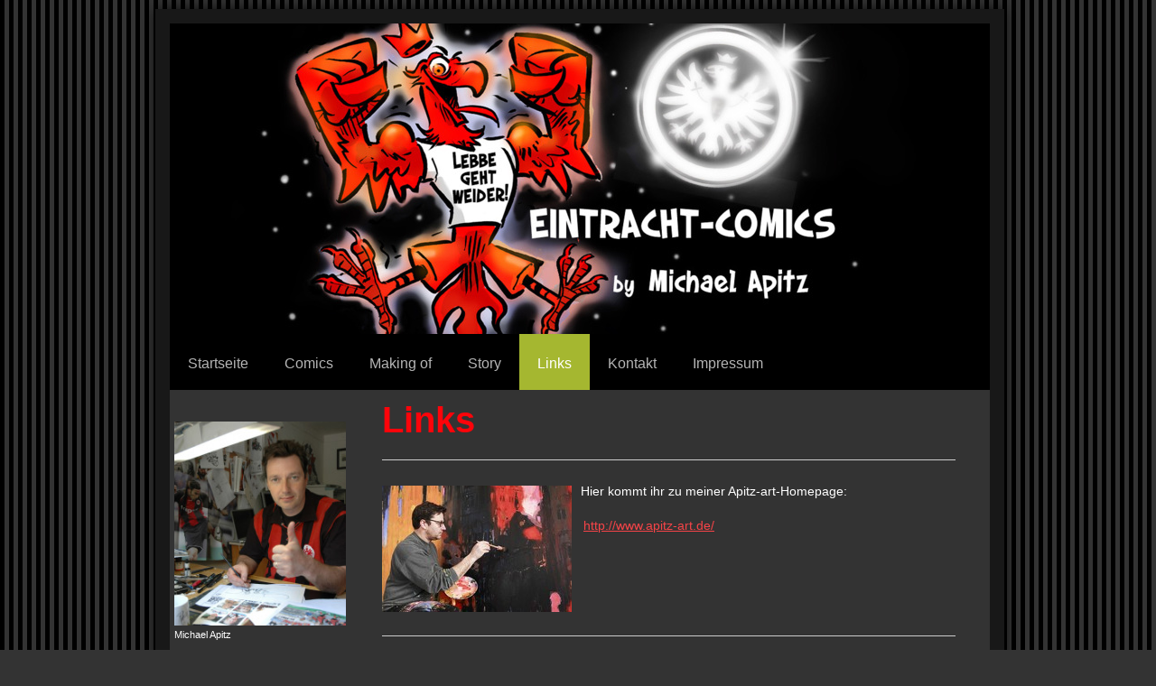

--- FILE ---
content_type: text/html; charset=UTF-8
request_url: https://www.eintracht-comic.de/links/
body_size: 5410
content:
<!DOCTYPE html>
<html lang="de"  ><head prefix="og: http://ogp.me/ns# fb: http://ogp.me/ns/fb# business: http://ogp.me/ns/business#">
    <meta http-equiv="Content-Type" content="text/html; charset=utf-8"/>
    <meta name="generator" content="IONOS MyWebsite"/>
        
    <link rel="dns-prefetch" href="//cdn.website-start.de/"/>
    <link rel="dns-prefetch" href="//103.mod.mywebsite-editor.com"/>
    <link rel="dns-prefetch" href="https://103.sb.mywebsite-editor.com/"/>
    <link rel="shortcut icon" href="https://www.eintracht-comic.de/s/misc/favicon.png?1513864976"/>
        <title>Eintracht-Comic - Links</title>
    
    

<meta name="format-detection" content="telephone=no"/>
        <meta name="keywords" content="Eintracht-comic, Eintracht Frankfurt, Comic, Michael Apitz, Fussballcomic, Fußball, Humor, Bundesliga, Europa Bembel"/>
            <meta name="description" content="Fußball-Comic von Michael Apitz. Comics rund um Eintracht Frankfurt"/>
            <meta name="robots" content="index,follow"/>
        <link href="https://www.eintracht-comic.de/s/style/layout.css?1706688967" rel="stylesheet" type="text/css"/>
    <link href="https://www.eintracht-comic.de/s/style/main.css?1706688967" rel="stylesheet" type="text/css"/>
    <link href="https://www.eintracht-comic.de/s/style/font.css?1706688967" rel="stylesheet" type="text/css"/>
    <link href="//cdn.website-start.de/app/cdn/min/group/web.css?1758547156484" rel="stylesheet" type="text/css"/>
<link href="//cdn.website-start.de/app/cdn/min/moduleserver/css/de_DE/common,facebook,shoppingbasket?1758547156484" rel="stylesheet" type="text/css"/>
    <link href="https://103.sb.mywebsite-editor.com/app/logstate2-css.php?site=473521334&amp;t=1768771849" rel="stylesheet" type="text/css"/>

<script type="text/javascript">
    /* <![CDATA[ */
var stagingMode = '';
    /* ]]> */
</script>
<script src="https://103.sb.mywebsite-editor.com/app/logstate-js.php?site=473521334&amp;t=1768771849"></script>

    <link href="https://www.eintracht-comic.de/s/style/print.css?1758547156484" rel="stylesheet" media="print" type="text/css"/>
    <script type="text/javascript">
    /* <![CDATA[ */
    var systemurl = 'https://103.sb.mywebsite-editor.com/';
    var webPath = '/';
    var proxyName = '';
    var webServerName = 'www.eintracht-comic.de';
    var sslServerUrl = 'https://www.eintracht-comic.de';
    var nonSslServerUrl = 'http://www.eintracht-comic.de';
    var webserverProtocol = 'http://';
    var nghScriptsUrlPrefix = '//103.mod.mywebsite-editor.com';
    var sessionNamespace = 'DIY_SB';
    var jimdoData = {
        cdnUrl:  '//cdn.website-start.de/',
        messages: {
            lightBox: {
    image : 'Bild',
    of: 'von'
}

        },
        isTrial: 0,
        pageId: 234130    };
    var script_basisID = "473521334";

    diy = window.diy || {};
    diy.web = diy.web || {};

        diy.web.jsBaseUrl = "//cdn.website-start.de/s/build/";

    diy.context = diy.context || {};
    diy.context.type = diy.context.type || 'web';
    /* ]]> */
</script>

<script type="text/javascript" src="//cdn.website-start.de/app/cdn/min/group/web.js?1758547156484" crossorigin="anonymous"></script><script type="text/javascript" src="//cdn.website-start.de/s/build/web.bundle.js?1758547156484" crossorigin="anonymous"></script><script src="//cdn.website-start.de/app/cdn/min/moduleserver/js/de_DE/common,facebook,shoppingbasket?1758547156484"></script>
<script type="text/javascript" src="https://cdn.website-start.de/proxy/apps/cei7th/resource/dependencies/"></script><script type="text/javascript">
                    if (typeof require !== 'undefined') {
                        require.config({
                            waitSeconds : 10,
                            baseUrl : 'https://cdn.website-start.de/proxy/apps/cei7th/js/'
                        });
                    }
                </script><script type="text/javascript" src="//cdn.website-start.de/app/cdn/min/group/pfcsupport.js?1758547156484" crossorigin="anonymous"></script>    <meta property="og:type" content="business.business"/>
    <meta property="og:url" content="https://www.eintracht-comic.de/links/"/>
    <meta property="og:title" content="Eintracht-Comic - Links"/>
            <meta property="og:description" content="Fußball-Comic von Michael Apitz. Comics rund um Eintracht Frankfurt"/>
                <meta property="og:image" content="https://www.eintracht-comic.de/s/img/emotionheader.jpg"/>
        <meta property="business:contact_data:country_name" content="Deutschland"/>
    
    
    
    
    
    
    
    
</head>


<body class="body diyBgActive  cc-pagemode-default diy-market-de_DE" data-pageid="234130" id="page-234130">
    
    <div class="diyw">
        <div id="diywebWrapper">
	<div id="diywebInnerWrapper">
		<div id="diywebHeader" class="center">
			
<style type="text/css" media="all">
.diyw div#emotion-header {
        max-width: 908px;
        max-height: 344px;
                background: #EEEEEE;
    }

.diyw div#emotion-header-title-bg {
    left: 0%;
    top: 11%;
    width: 100%;
    height: 15%;

    background-color: #FFFFFF;
    opacity: 0.50;
    filter: alpha(opacity = 50);
    display: none;}
.diyw img#emotion-header-logo {
    left: 1.00%;
    top: 0.00%;
    background: transparent;
                border: 1px solid #CCCCCC;
        padding: 0px;
                display: none;
    }

.diyw div#emotion-header strong#emotion-header-title {
    left: 4%;
    top: 11%;
    color: #000000;
        font: italic bold 48px/120% Helvetica, 'Helvetica Neue', 'Trebuchet MS', sans-serif;
}

.diyw div#emotion-no-bg-container{
    max-height: 344px;
}

.diyw div#emotion-no-bg-container .emotion-no-bg-height {
    margin-top: 37.89%;
}
</style>
<div id="emotion-header" data-action="loadView" data-params="active" data-imagescount="1">
            <img src="https://www.eintracht-comic.de/s/img/emotionheader.jpg?1753262254.908px.344px" id="emotion-header-img" alt=""/>
            
        <div id="ehSlideshowPlaceholder">
            <div id="ehSlideShow">
                <div class="slide-container">
                                        <div style="background-color: #EEEEEE">
                            <img src="https://www.eintracht-comic.de/s/img/emotionheader.jpg?1753262254.908px.344px" alt=""/>
                        </div>
                                    </div>
            </div>
        </div>


        <script type="text/javascript">
        //<![CDATA[
                diy.module.emotionHeader.slideShow.init({ slides: [{"url":"https:\/\/www.eintracht-comic.de\/s\/img\/emotionheader.jpg?1753262254.908px.344px","image_alt":"","bgColor":"#EEEEEE"}] });
        //]]>
        </script>

    
            
        
            
    
            <strong id="emotion-header-title" style="text-align: left"></strong>
                    <div class="notranslate">
                <svg xmlns="http://www.w3.org/2000/svg" version="1.1" id="emotion-header-title-svg" viewBox="0 0 908 344" preserveAspectRatio="xMinYMin meet"><text style="font-family:Helvetica, 'Helvetica Neue', 'Trebuchet MS', sans-serif;font-size:48px;font-style:italic;font-weight:bold;fill:#000000;line-height:1.2em;"><tspan x="0" style="text-anchor: start" dy="0.95em"> </tspan></text></svg>
            </div>
            
    
    <script type="text/javascript">
    //<![CDATA[
    (function ($) {
        function enableSvgTitle() {
                        var titleSvg = $('svg#emotion-header-title-svg'),
                titleHtml = $('#emotion-header-title'),
                emoWidthAbs = 908,
                emoHeightAbs = 344,
                offsetParent,
                titlePosition,
                svgBoxWidth,
                svgBoxHeight;

                        if (titleSvg.length && titleHtml.length) {
                offsetParent = titleHtml.offsetParent();
                titlePosition = titleHtml.position();
                svgBoxWidth = titleHtml.width();
                svgBoxHeight = titleHtml.height();

                                titleSvg.get(0).setAttribute('viewBox', '0 0 ' + svgBoxWidth + ' ' + svgBoxHeight);
                titleSvg.css({
                   left: Math.roundTo(100 * titlePosition.left / offsetParent.width(), 3) + '%',
                   top: Math.roundTo(100 * titlePosition.top / offsetParent.height(), 3) + '%',
                   width: Math.roundTo(100 * svgBoxWidth / emoWidthAbs, 3) + '%',
                   height: Math.roundTo(100 * svgBoxHeight / emoHeightAbs, 3) + '%'
                });

                titleHtml.css('visibility','hidden');
                titleSvg.css('visibility','visible');
            }
        }

        
            var posFunc = function($, overrideSize) {
                var elems = [], containerWidth, containerHeight;
                                    elems.push({
                        selector: '#emotion-header-title',
                        overrideSize: true,
                        horPos: 17,
                        vertPos: 40                    });
                    lastTitleWidth = $('#emotion-header-title').width();
                                                elems.push({
                    selector: '#emotion-header-title-bg',
                    horPos: 0,
                    vertPos: 12                });
                                
                containerWidth = parseInt('908');
                containerHeight = parseInt('344');

                for (var i = 0; i < elems.length; ++i) {
                    var el = elems[i],
                        $el = $(el.selector),
                        pos = {
                            left: el.horPos,
                            top: el.vertPos
                        };
                    if (!$el.length) continue;
                    var anchorPos = $el.anchorPosition();
                    anchorPos.$container = $('#emotion-header');

                    if (overrideSize === true || el.overrideSize === true) {
                        anchorPos.setContainerSize(containerWidth, containerHeight);
                    } else {
                        anchorPos.setContainerSize(null, null);
                    }

                    var pxPos = anchorPos.fromAnchorPosition(pos),
                        pcPos = anchorPos.toPercentPosition(pxPos);

                    var elPos = {};
                    if (!isNaN(parseFloat(pcPos.top)) && isFinite(pcPos.top)) {
                        elPos.top = pcPos.top + '%';
                    }
                    if (!isNaN(parseFloat(pcPos.left)) && isFinite(pcPos.left)) {
                        elPos.left = pcPos.left + '%';
                    }
                    $el.css(elPos);
                }

                // switch to svg title
                enableSvgTitle();
            };

                        var $emotionImg = jQuery('#emotion-header-img');
            if ($emotionImg.length > 0) {
                // first position the element based on stored size
                posFunc(jQuery, true);

                // trigger reposition using the real size when the element is loaded
                var ehLoadEvTriggered = false;
                $emotionImg.one('load', function(){
                    posFunc(jQuery);
                    ehLoadEvTriggered = true;
                                        diy.module.emotionHeader.slideShow.start();
                                    }).each(function() {
                                        if(this.complete || typeof this.complete === 'undefined') {
                        jQuery(this).load();
                    }
                });

                                noLoadTriggeredTimeoutId = setTimeout(function() {
                    if (!ehLoadEvTriggered) {
                        posFunc(jQuery);
                    }
                    window.clearTimeout(noLoadTriggeredTimeoutId)
                }, 5000);//after 5 seconds
            } else {
                jQuery(function(){
                    posFunc(jQuery);
                });
            }

                        if (jQuery.isBrowser && jQuery.isBrowser.ie8) {
                var longTitleRepositionCalls = 0;
                longTitleRepositionInterval = setInterval(function() {
                    if (lastTitleWidth > 0 && lastTitleWidth != jQuery('#emotion-header-title').width()) {
                        posFunc(jQuery);
                    }
                    longTitleRepositionCalls++;
                    // try this for 5 seconds
                    if (longTitleRepositionCalls === 5) {
                        window.clearInterval(longTitleRepositionInterval);
                    }
                }, 1000);//each 1 second
            }

            }(jQuery));
    //]]>
    </script>

    </div>

		</div>
		<div id="diywebNavigation">
			<div class="webnavigation"><ul id="mainNav1" class="mainNav1"><li class="navTopItemGroup_1"><a data-page-id="234121" href="https://www.eintracht-comic.de/" class="level_1"><span>Startseite</span></a></li><li class="navTopItemGroup_2"><a data-page-id="234124" href="https://www.eintracht-comic.de/comics/" class="level_1"><span>Comics</span></a></li><li class="navTopItemGroup_3"><a data-page-id="558997" href="https://www.eintracht-comic.de/making-of/" class="level_1"><span>Making of</span></a></li><li class="navTopItemGroup_4"><a data-page-id="234123" href="https://www.eintracht-comic.de/story/" class="level_1"><span>Story</span></a></li><li class="navTopItemGroup_5"><a data-page-id="234130" href="https://www.eintracht-comic.de/links/" class="current level_1"><span>Links</span></a></li><li class="navTopItemGroup_6"><a data-page-id="234132" href="https://www.eintracht-comic.de/kontakt/" class="level_1"><span>Kontakt</span></a></li><li class="navTopItemGroup_7"><a data-page-id="918464" href="https://www.eintracht-comic.de/impressum/" class="level_1"><span>Impressum</span></a></li></ul></div>
		</div>
		<div class="clearover"></div>
		<div id="diywebMainContent">
			<div id="diywebSidebar">
				<div id="diywebSubNavigation">
					<div class="webnavigation"></div>
				</div>
				<div id="diywebSubContent">
					<div id="matrix_242267" class="sortable-matrix" data-matrixId="242267"><div class="n module-type-imageSubtitle diyfeLiveArea "> <div class="clearover imageSubtitle" id="imageSubtitle-3213431">
    <div class="align-container align-left" style="max-width: 210px">
        <a class="imagewrapper" href="https://www.eintracht-comic.de/s/cc_images/cache_75862942.jpg?t=1664713340" rel="lightbox[3213431]" title="Michael Apitz">
            <img id="image_75862942" src="https://www.eintracht-comic.de/s/cc_images/cache_75862942.jpg?t=1664713340" alt="" style="max-width: 210px; height:auto"/>
        </a>

                <span class="caption">Michael Apitz</span>
        
    </div>

</div>

<script type="text/javascript">
//<![CDATA[
jQuery(function($) {
    var $target = $('#imageSubtitle-3213431');

    if ($.fn.swipebox && Modernizr.touch) {
        $target
            .find('a[rel*="lightbox"]')
            .addClass('swipebox')
            .swipebox();
    } else {
        $target.tinyLightbox({
            item: 'a[rel*="lightbox"]',
            cycle: false,
            hideNavigation: true
        });
    }
});
//]]>
</script>
 </div><div class="n module-type-hr diyfeLiveArea "> <div style="padding: 0px 0px">
    <div class="hr"></div>
</div>
 </div><div class="n module-type-remoteModule-facebook diyfeLiveArea ">             <div id="modul_3214032_content"><div id="NGH3214032_main">
    <div class="facebook-content">
            </div>
</div>
</div><script>/* <![CDATA[ */var __NGHModuleInstanceData3214032 = __NGHModuleInstanceData3214032 || {};__NGHModuleInstanceData3214032.server = 'http://103.mod.mywebsite-editor.com';__NGHModuleInstanceData3214032.data_web = {};var m = mm[3214032] = new Facebook(3214032,30896,'facebook');if (m.initView_main != null) m.initView_main();/* ]]> */</script>
         </div><div class="n module-type-hr diyfeLiveArea "> <div style="padding: 0px 0px">
    <div class="hr"></div>
</div>
 </div></div>
				</div>
			</div>

		</div>
		<div id="diywebMainContentCenter">

			
        <div id="content_area">
        	<div id="content_start"></div>
        	
        
        <div id="matrix_242277" class="sortable-matrix" data-matrixId="242277"><div class="n module-type-header diyfeLiveArea "> <h1><span class="diyfeDecoration">Links</span></h1> </div><div class="n module-type-hr diyfeLiveArea "> <div style="padding: 0px 0px">
    <div class="hr"></div>
</div>
 </div><div class="n module-type-textWithImage diyfeLiveArea "> 
<div class="clearover " id="textWithImage-3214098">
<div class="align-container imgleft" style="max-width: 100%; width: 210px;">
    <a class="imagewrapper" href="https://www.eintracht-comic.de/s/cc_images/cache_3726079.jpg?t=1368364240" rel="lightbox[3214098]">
        <img src="https://www.eintracht-comic.de/s/cc_images/cache_3726079.jpg?t=1368364240" id="image_3214098" alt="" style="width:100%"/>
    </a>


</div> 
<div class="textwrapper">
<p><span style="color: #ffffff;">Hier kommt ihr zu meiner Apitz-art-Homepage:</span></p>
<p> </p>
<p><a href="http://apitz-art.de" target="_blank"><span style="color: #f74448;">http://www.apitz-art.de/</span></a></p>
</div>
</div> 
<script type="text/javascript">
    //<![CDATA[
    jQuery(document).ready(function($){
        var $target = $('#textWithImage-3214098');

        if ($.fn.swipebox && Modernizr.touch) {
            $target
                .find('a[rel*="lightbox"]')
                .addClass('swipebox')
                .swipebox();
        } else {
            $target.tinyLightbox({
                item: 'a[rel*="lightbox"]',
                cycle: false,
                hideNavigation: true
            });
        }
    });
    //]]>
</script>
 </div><div class="n module-type-hr diyfeLiveArea "> <div style="padding: 0px 0px">
    <div class="hr"></div>
</div>
 </div><div class="n module-type-textWithImage diyfeLiveArea "> 
<div class="clearover " id="textWithImage-3214582">
<div class="align-container imgright" style="max-width: 100%; width: 240px;">
    <a class="imagewrapper" href="https://www.eintracht-comic.de/s/cc_images/cache_3727398.jpg?t=1368365149" rel="lightbox[3214582]">
        <img src="https://www.eintracht-comic.de/s/cc_images/cache_3727398.jpg?t=1368365149" id="image_3214582" alt="" style="width:100%"/>
    </a>


</div> 
<div class="textwrapper">
<p><span style="color: #ffffff;">Eintracht-Comics Facebook-Seite:</span></p>
<p> </p>
<p><a href="http://www.facebook.com/EintrachtComics?fref=ts" target="_blank"><span style="color: #f74448;">http://www.facebook.com/EintrachtComics?fref=ts</span></a></p>
</div>
</div> 
<script type="text/javascript">
    //<![CDATA[
    jQuery(document).ready(function($){
        var $target = $('#textWithImage-3214582');

        if ($.fn.swipebox && Modernizr.touch) {
            $target
                .find('a[rel*="lightbox"]')
                .addClass('swipebox')
                .swipebox();
        } else {
            $target.tinyLightbox({
                item: 'a[rel*="lightbox"]',
                cycle: false,
                hideNavigation: true
            });
        }
    });
    //]]>
</script>
 </div></div>
        
        
        </div>

		</div>
		<br clear="all"/>
	</div>
</div>
<div id="diywebFooterWrap">
	<div id="diywebFooter">
		<div id="diywebFooterCenter" class="center">
			<div id="contentfooter">
    <div class="leftrow">
                        <a rel="nofollow" href="javascript:window.print();">
                    <img class="inline" height="14" width="18" src="//cdn.website-start.de/s/img/cc/printer.gif" alt=""/>
                    Druckversion                </a> <span class="footer-separator">|</span>
                <a href="https://www.eintracht-comic.de/sitemap/">Sitemap</a>
                        <br/> © Michael Apitz
            </div>
    <script type="text/javascript">
        window.diy.ux.Captcha.locales = {
            generateNewCode: 'Neuen Code generieren',
            enterCode: 'Bitte geben Sie den Code ein'
        };
        window.diy.ux.Cap2.locales = {
            generateNewCode: 'Neuen Code generieren',
            enterCode: 'Bitte geben Sie den Code ein'
        };
    </script>
    <div class="rightrow">
                    <span class="loggedout">
                <a rel="nofollow" id="login" href="https://login.1and1-editor.com/473521334/www.eintracht-comic.de/de?pageId=234130">
                    Login                </a>
            </span>
                
                <span class="loggedin">
            <a rel="nofollow" id="logout" href="https://103.sb.mywebsite-editor.com/app/cms/logout.php">Logout</a> <span class="footer-separator">|</span>
            <a rel="nofollow" id="edit" href="https://103.sb.mywebsite-editor.com/app/473521334/234130/">Seite bearbeiten</a>
        </span>
    </div>
</div>
            <div id="loginbox" class="hidden">
                <script type="text/javascript">
                    /* <![CDATA[ */
                    function forgotpw_popup() {
                        var url = 'https://passwort.1und1.de/xml/request/RequestStart';
                        fenster = window.open(url, "fenster1", "width=600,height=400,status=yes,scrollbars=yes,resizable=yes");
                        // IE8 doesn't return the window reference instantly or at all.
                        // It may appear the call failed and fenster is null
                        if (fenster && fenster.focus) {
                            fenster.focus();
                        }
                    }
                    /* ]]> */
                </script>
                                <img class="logo" src="//cdn.website-start.de/s/img/logo.gif" alt="IONOS" title="IONOS"/>

                <div id="loginboxOuter"></div>
            </div>
        


			<div class="clearover"></div>
		</div>
	</div>
</div>
    </div>

    
    </body>


<!-- rendered at Sat, 01 Nov 2025 08:14:38 +0100 -->
</html>


--- FILE ---
content_type: text/css
request_url: https://www.eintracht-comic.de/s/style/layout.css?1706688967
body_size: 1606
content:

body 
{
background-color:#1d1d1d;
background-image:none;
background-repeat:no-repeat;
background-attachment:fixed;
background-position:top center;
height:100%;
margin:0;
padding:0;
}

body .diyw 
{
font-family:Arial, Helvetica, sans-serif;
}


.diyw #mainNav1 a,.diyw #mainNav2 a,.diyw #mainNav3 a {
white-space:normal;
word-wrap:break-word;
}

.diyw .clearover:before,.diyw .clearover:after {
content:"";
display:table;
}

.diyw .clearover {
zoom:1;
}

.diyw #diywebWrapper {
width:960px;
background-repeat:no-repeat;
background-position:0 0;
position:relative;
margin:0 auto;
padding:0 0 50px;
}

.diyw #diywebInnerWrapper {
position:relative;
top:26px;
left:28px;
width:900px;
}

.diyw #diywebInnerWrapper:before {
background:#333333;
border:16px solid #181818;
bottom:-40px;
box-shadow:0 0 15px rgba(0,0,0,0.8);
content:" ";
left:-16px;
position:absolute;
right:-24px;
top:-16px;
z-index:-1;
}

.diyw #diywebHeader {
width:908px;
}

.diyw #diywebNavigation ul {
background-color:#000;
width:908px;
}

.diyw #diywebNavigation ul,.diyw #diywebNavigation ul li {
float:left;
list-style:none;
margin:0;
padding:0;
}

.diyw #diywebNavigation ul li a {
font-size:16px;
text-decoration:none;
display:inline-block;
color:#b5b5b5;
max-width:868px;
padding:23px 20px 20px;
}

.diyw #diywebNavigation ul li a:hover,.diyw #diywebNavigation ul li a.current {
background-color:#a5b730;
color:#ffffff;
}

.diyw #diywebMainContent {
margin:20px 0 0;
}

.diyw #diywebSidebar {
width:200px;
float:left;
margin:10px 0 0;
}

.diyw #diywebSubNavigation ul,.diyw #diywebSubNavigation ul li {
list-style:none;
margin:0;
padding:0;
}

.diyw #diywebSubNavigation ul.mainNav2 {
margin:7px 20px;
}

.diyw #diywebSubNavigation ul.mainNav2 > li {
border-bottom-width:1px;
border-bottom-style:solid;
border-bottom-color:#474747;
padding:7px;
}

.diyw #diywebSubNavigation ul.mainNav2 > li > a {
display:block;
color:#a5a5a5;
text-decoration:none;
}

.diyw #diywebSubNavigation ul.mainNav3 {
background-color:#000000;
width:160px;
margin:0 0 2px -6px;
}

.diyw #diywebSubNavigation ul.mainNav3 li {
padding:1px 0;
}

.diyw #diywebSubNavigation ul.mainNav3 li a {
font-family:Arial, Helvetica, sans-serif;
font-size:13px;
color:#cacaca;
text-decoration:none;
display:block;
background-image:url(https://www.eintracht-comic.de/s/img/arrow.png);
background-repeat:no-repeat;
background-position:4px 0;
background-attachment:scroll;
background-color:transparent;
padding:5px 0 3px 20px;
}

.diyw #diywebMainContentCenter {
float:left;
width:645px;
margin:0 0 0 30px;
}

.diyw p {
font-size:12px;
color:#cbcbcb;
line-height:150%;
}

.diyw p > a {
color:#ffffff;
text-decoration:none;
padding:1px 3px;
}

.diyw .imgleft {
float:left;
margin:0 5px 5px 0;
}

.diyw .imgright {
float:right;
margin:0 0 5px 5px;
}

.diyw h1,.diyw h2,.diyw h3 {
margin:0;
padding:0;
}

.diyw h1 {
font-size:38px;
line-height:120%;
font-weight:bold;
color:#a5b730;
}

.diyw h2 {
font-weight:bold;
font-size:18px;
color:#a5b730;
margin:0 0 10px;
}

.diyw #content_area .module_content p {

}

.diyw #diywebMainContentCenter div.n {
display:block;
margin:0;
}

.diyw #diywebMainContentCenter div.n div .caption {
color:#cbcbcb;
font-family:Arial, Helvetica, sans-serif;
font-size:11px;
padding:0 5px 5px 0;
}

.diyw #diywebMainContentCenter div.n .clearover {
padding:10px 0;
}

.diyw #diywebMainContentCenter div.n .clearover p {
margin:0;
padding:0;
}

.diyw #diywebMainContentCenter div.n .clearover .imgleft {
margin:3px 10px 0 0;
}

.diyw #diywebMainContentCenter div.n table td {
color:#cbcbcb;
font-family:Arial, Helvetica, sans-serif;
font-size:12px;
}

.diyw #diywebMainContentCenter div.n > p {
margin:0;
}

.diyw div.hr {
border-bottom-width:1px;
border-bottom-style:solid;
border-bottom-color:#474747;
clear:both;
margin:20px 0;
}

.diyw #diywebSubContent {
margin:20px 0 0;
}

.diyw #diywebSubContent h1 {
font-size:18px;
color:#a5b730;
margin:0 0 5px 20px;
}

.diyw #diywebSubContent h2,.diyw #diywebSubContent h3 {
color:#ffffff;
font-size:14px;
margin:0 0 5px 20px;
padding:2px 4px;
}

.diyw #diywebSubContent p {
margin:0 0 20px 20px;
padding:0;
}

.diyw #diywebFooterWrap {
background-repeat:no-repeat;
background-position:center 0;
display:block;
height:110px;
}

.diyw #diywebFooter {
position:relative;
top:40px;
display:block;
height:70px;
}

.diyw #diywebFooterCenter {
width:935px;
margin:0 auto;
}

.diyw #diywebFooter .leftrow {
color:#ffffff;
float:left;
font-size:12px;
padding:17px 0 0;
}

.diyw #diywebFooter .rightrow {
color:#ffffff;
float:right;
padding:17px 0 0;
}

.diyw #diywebFooter .leftrow a,.diyw #diywebFooter .rightrow a {
display:inline-block;
height:21px;
color:#ffffff;
text-decoration:none;
font-size:12px;
background-color:transparent;
margin:0 0 10px;
}

.diyw #diywebFooter .leftrow a:hover,.diyw #diywebFooter .rightrow a:hover {
text-decoration:underline;
background-color:transparent;
}

.diyw #diywebFooter .leftrow a[href$=sitemap/] {
background-image:url(https://www.eintracht-comic.de/s/img/sitemap.png);
background-repeat:no-repeat;
background-position:0 0;
padding:7px 0 0 35px;
}

.diyw #diywebFooter .leftrow a[href^=javascript:] {
background-image:url(https://www.eintracht-comic.de/s/img/print.png);
background-repeat:no-repeat;
background-position:0 0;
padding:7px 0 0 35px;
}

.diyw #diywebFooter .rightrow a#login,.diyw #diywebFooter .rightrow a#logout {
background-image:url(https://www.eintracht-comic.de/s/img/login.png);
background-repeat:no-repeat;
background-position:0 0;
margin:0 10px 0 0;
padding:7px 0 0 35px;
}

.diyw #diywebFooter #homepage {
padding:0;
}

.diyw a[href^=javascript ],.diyw a[href=# ],.diyw a.toolbar-item {
background-color:transparent;
}

.diyw .clearover:after,.diyw div.n {
clear:both;
}

.diyw #diywebSubNavigation ul.mainNav2 > li > a.current,.diyw #diywebSubNavigation ul.mainNav2 > li > a:hover,.diyw #diywebSubNavigation ul.mainNav3 li a:hover,.diyw #diywebSubNavigation ul.mainNav3 li a.current {
color:#A5B730;
}

.diyw #diywebFooter .leftrow a[href^=javascript:] img,.diyw .lightboxData {
display:none;
}

--- FILE ---
content_type: text/css
request_url: https://www.eintracht-comic.de/s/style/main.css?1706688967
body_size: 51
content:
.body { background-color: #333333;background-image: url(//cdn.website-start.de/s/img/cms/background/customcolor//black/7.gif);background-repeat: repeat;background-position: center top;background-size: auto;-ms-behavior: url(/c/htc/backgroundsize.min.htc); } 

--- FILE ---
content_type: text/css
request_url: https://www.eintracht-comic.de/s/style/font.css?1706688967
body_size: 302
content:
@charset "utf-8";

body .diyw {}

html body .diyw, html .diyw p, html .diyw table, html .diyw td
{
	font:normal 14px/140% Tahoma, Geneva, sans-serif;
	color:#ffffff;
}

html .diyw h1
{
	font:bold 40px/140% "Arial Black", Gadget, sans-serif;
	color:#fd040a;
	
}

html .diyw h2
{
	font:bold 16px/140% "Arial Black", Gadget, sans-serif;
	color:#fd040a;
	
}

/* Blog */

.diyw a.trackbackUrl, 
.diyw a.trackbackUrl:link,
.diyw a.trackbackUrl:visited,
.diyw a.trackbackUrl:hover,
.diyw a.trackbackUrl:active
{
	background:#EEEEEE none repeat scroll 0% 0%;
	border:1px solid black;
	color:#333333;
	padding:2px;
	text-decoration:none;
}

.diyw a:link,
.diyw a:visited
{
	text-decoration: underline; /* fix */
	color:#f74448; 
}

.diyw a:active, 
.diyw a:hover
{
	text-decoration:none; /* fix */
	color: #f74448;
}

html .diyw div.hr
{
	border-bottom-style:solid;
	border-bottom-width:1px; /* fix */
	border-color: #CCCCCC;
	height: 1px;
}